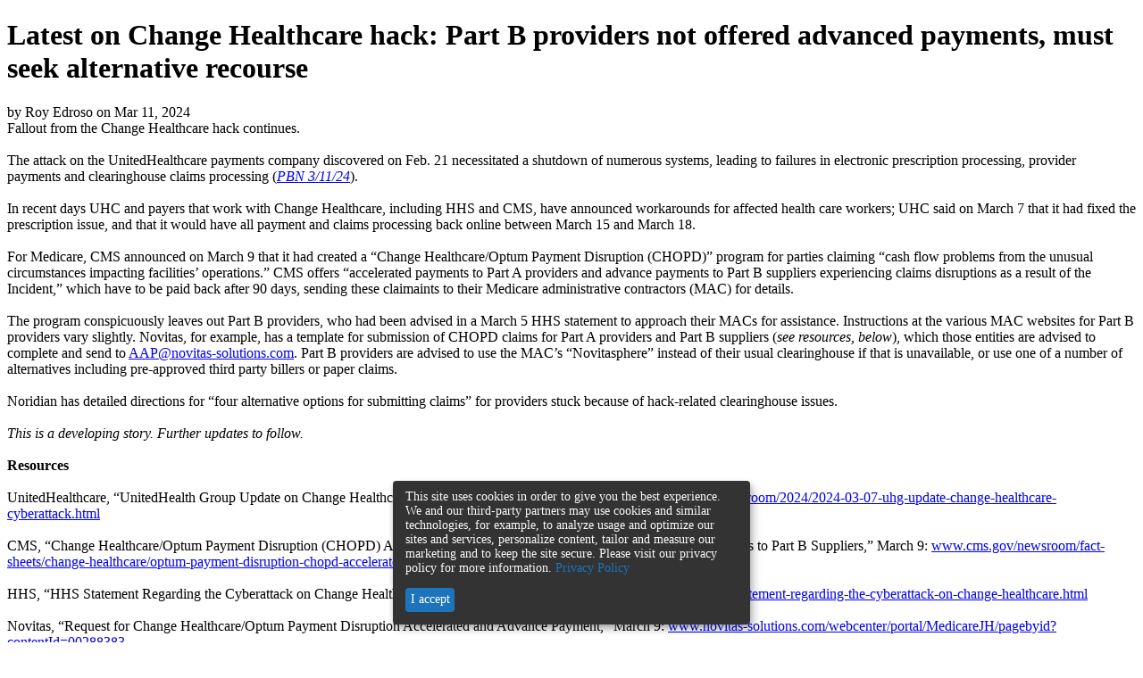

--- FILE ---
content_type: text/html; charset=utf-8
request_url: https://pbn.decisionhealth.com/Blogs/DetailPrint.aspx?id=201083
body_size: 8300
content:


<!DOCTYPE html PUBLIC "-//W3C//DTD XHTML 1.0 Transitional//EN" "http://www.w3.org/TR/xhtml1/DTD/xhtml1-transitional.dtd">

<html xmlns="http://www.w3.org/1999/xhtml" >
<head><title>
	Latest on Change Healthcare hack: Part B providers not offered advanced payments, must seek alternative recourse
</title>
	
	<script type="text/javascript">(function(w,d,s,l,i){w[l]=w[l]||[];w[l].push({'gtm.start':
	new Date().getTime(),event:'gtm.js'});var f=d.getElementsByTagName(s)[0],
	j=d.createElement(s),dl=l!='dataLayer'?'&l='+l:'';j.async=true;j.src=
	'https://www.googletagmanager.com/gtm.js?id='+i+dl;f.parentNode.insertBefore(j,f);
	})(window,document,'script','dataLayer','GTM-PFZ3SJR');</script>
	
</head>
<body onload="window.print();">

<noscript><iframe src="https://www.googletagmanager.com/ns.html?id=GTM-PFZ3SJR" height="0" width="0" style="display:none;visibility:hidden"></iframe></noscript>


	<form method="post" action="./DetailPrint.aspx?id=201083" id="form1">
<div class="aspNetHidden">
<input type="hidden" name="__VIEWSTATE" id="__VIEWSTATE" value="/wEPDwULLTE4NDk0ODQwMDlkGAEFGUtleXdvcmRzJEtleXdvcmRzTGlzdFZpZXcPFCsADmRkZGRkZGQ8KwAFAAIFZGRkZgL/////D2T81XnTQ2P7ynbo46nC2bWdAS8O9A==" />
</div>


<script type="text/javascript">
//<![CDATA[

function logUserPageEvent(operation, code, section, parameters) {
    var url = '/Blogs/DetailPrint.aspx/LogUserPageEvent';
    var operationData = operation == null ? null : "'" + escape(operation) + "'";
    var codeData = code == null ? null : "'" + escape(code) + "'";
    var sectionData = section == null ? null : "'" + escape(section) + "'";
    var parametersData = parameters == null ? null : "'" + escape(parameters) + "'";
    var jsonData = "{'operation':" + operationData + ", 'code':" + codeData + ", 'section':" + sectionData + ", 'parameters':" + parametersData + "}";

    $.ajax({
        cache: false,
        async: true,
        type: 'POST',
        dataType: 'json',
        url: url,
        data: jsonData,
        contentType: 'application/json;charset=utf-8'
    });
}

var pageLogger = {
    code: '',
    logPageEvent: function(operation, code, section, parameters) {
        logUserPageEvent(operation, code, section, parameters);
    },
    logCodeEvent: function(operation, section) {
        logUserPageEvent(operation, this.code, section, null);
    },
    logCodeEventWithParameters: function(operation, section, parameters) {
        logUserPageEvent(operation, this.code, section, parameters);
    }
};
//]]>
</script>

<div class="aspNetHidden">

	<input type="hidden" name="__VIEWSTATEGENERATOR" id="__VIEWSTATEGENERATOR" value="8B166668" />
</div>
		<div class="content blogEntry">
			
			<h1 class="subject">Latest on Change Healthcare hack: Part B providers not offered advanced payments, must seek alternative recourse</h1>
			<div class="author">by Roy Edroso on Mar 11, 2024</div>
			<div class="text">
				<div class="body"><div>
<div>Fallout from the Change Healthcare hack continues.&nbsp;</div>

<div>&nbsp;</div>

<div>The attack on the UnitedHealthcare payments company discovered on Feb. 21 necessitated a&nbsp;shutdown of numerous systems, leading to failures in electronic prescription processing, provider payments&nbsp;and clearinghouse claims processing (<em><a href="https://pbn.decisionhealth.com/Articles/Detail.aspx?id=547474">PBN 3/11/24</a></em>).</div>

<div>&nbsp;</div>

<div>In recent days UHC and payers that work with Change Healthcare, including HHS and CMS, have announced workarounds for affected health care workers; UHC said on March 7 that it had fixed the prescription issue, and that it would have all payment and claims processing back online between March 15 and March 18.</div>

<div>&nbsp;</div>

<div>For Medicare, CMS announced on March 9 that it had created a &ldquo;Change Healthcare/Optum Payment Disruption (CHOPD)&rdquo; program for parties claiming &ldquo;cash flow problems from the unusual circumstances impacting facilities&rsquo; operations.&rdquo; CMS offers &ldquo;accelerated payments to Part A providers and advance payments to Part B suppliers experiencing claims disruptions as a result of the Incident,&rdquo; which have to be paid back after 90 days, sending these claimaints to their Medicare administrative contractors (MAC)&nbsp;for details.</div>

<div>&nbsp;</div>

<div>The program conspicuously leaves out Part B providers, who had been advised in a March 5 HHS statement to approach their MACs for assistance. Instructions at the various MAC websites for Part B providers vary slightly. Novitas, for example, has a template for submission of CHOPD claims for Part A providers and Part B suppliers (<em>see resources, below</em>), which those entities are advised to complete and send to <a href="mailto:AAP@novitas-solutions.com">AAP@novitas-solutions.com</a>.&nbsp;Part B providers are advised to use the MAC&rsquo;s &ldquo;Novitasphere&rdquo; instead of their usual clearinghouse if that is unavailable, or use one of a number of alternatives including&nbsp;pre-approved third party billers or paper claims.</div>

<div>&nbsp;</div>

<div>Noridian has detailed directions for &ldquo;four alternative options for submitting claims&rdquo; for providers stuck because of hack-related clearinghouse issues.</div>

<div>&nbsp;</div>

<div><em>This is a developing story. Further updates to follow.</em></div>

<div>&nbsp;</div>

<div><strong>Resources</strong></div>

<div>&nbsp;</div>

<div>UnitedHealthcare, &ldquo;UnitedHealth Group Update on Change Healthcare Cyberattack,&rdquo; March 7: <a href="https://www.unitedhealthgroup.com/newsroom/2024/2024-03-07-uhg-update-change-healthcare-cyberattack.html">www.unitedhealthgroup.com/newsroom/2024/2024-03-07-uhg-update-change-healthcare-cyberattack.html</a></div>

<div>&nbsp;</div>

<div>CMS, &ldquo;Change Healthcare/Optum Payment Disruption (CHOPD) Accelerated Payments to Part A Providers and Advance Payments to Part B Suppliers,&rdquo; March 9: <a href="https://www.cms.gov/newsroom/fact-sheets/change-healthcare/optum-payment-disruption-chopd-accelerated-payments-part-providers-and-advance">www.cms.gov/newsroom/fact-sheets/change-healthcare/optum-payment-disruption-chopd-accelerated-payments-part-providers-and-advance</a></div>

<div>&nbsp;</div>

<div>HHS, &ldquo;HHS Statement Regarding the Cyberattack on Change Healthcare,&rdquo; March 5: <a href="https://www.hhs.gov/about/news/2024/03/05/hhs-statement-regarding-the-cyberattack-on-change-healthcare.html">www.hhs.gov/about/news/2024/03/05/hhs-statement-regarding-the-cyberattack-on-change-healthcare.html</a></div>

<div>&nbsp;</div>

<div>Novitas, &ldquo;Request for Change Healthcare/Optum Payment Disruption Accelerated and Advance Payment,&rdquo; March 9: <a href="https://www.novitas-solutions.com/webcenter/portal/MedicareJH/pagebyid?contentId=00288383">www.novitas-solutions.com/webcenter/portal/MedicareJH/pagebyid?contentId=00288383</a></div>

<div>&nbsp;</div>

<div>Novitas, &ldquo;Claim submission options for impacted providers of the Change Healthcare cybersecurity incident,&rdquo; March 8:&nbsp; <a href="https://www.novitas-solutions.com/webcenter/portal/MedicareJH/pagebyid?contentId=00288181">www.novitas-solutions.com/webcenter/portal/MedicareJH/pagebyid?contentId=00288181</a></div>

<div>&nbsp;</div>

<div>Nordian, &ldquo;Change Healthcare Security Incident,&rdquo; March 10: <a href="https://med.noridianmedicare.com/web/jeb/article-detail/-/view/10525/change-healthcare-security-incident">https://med.noridianmedicare.com/web/jeb/article-detail/-/view/10525/change-healthcare-security-incident</a></div>

<div>&nbsp;</div>

<div>&nbsp;</div>
</div>
</div>
			</div>
			
        <div class="tags">Blog Tags:
            <a href='/Blogs/default.aspx?blogId=1&kId=9'>claims processing</a>, <a href='/Blogs/default.aspx?blogId=1&kId=19'>CMS</a>, <a href='/Blogs/default.aspx?blogId=1&kId=21'>HHS</a>, <a href='/Blogs/default.aspx?blogId=1&kId=24'>MACs</a>, <a href='/Blogs/default.aspx?blogId=1&kId=36'>private payers</a>
        </div>
    
		</div>

		<em>The information contained herein was current as of the publication date. © Copyright DecisionHealth, all rights reserved. Electronic or print redistribution without prior written permission of DecisionHealth is strictly prohibited by federal copyright law.</em>
	</form>
</body>
</html>
